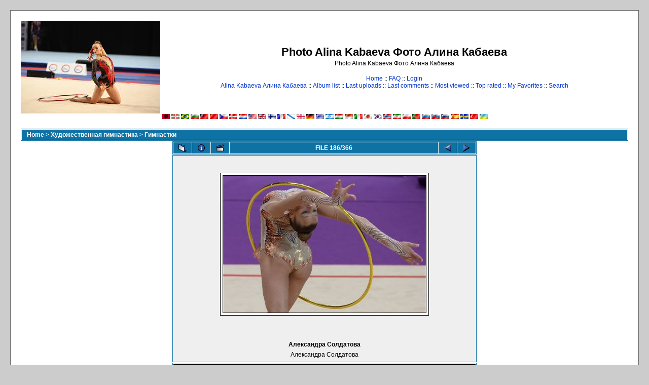

--- FILE ---
content_type: text/html; charset=utf-8
request_url: https://www.google.com/recaptcha/api2/aframe
body_size: 269
content:
<!DOCTYPE HTML><html><head><meta http-equiv="content-type" content="text/html; charset=UTF-8"></head><body><script nonce="247L6xO36Xuc8NzSwu_4VQ">/** Anti-fraud and anti-abuse applications only. See google.com/recaptcha */ try{var clients={'sodar':'https://pagead2.googlesyndication.com/pagead/sodar?'};window.addEventListener("message",function(a){try{if(a.source===window.parent){var b=JSON.parse(a.data);var c=clients[b['id']];if(c){var d=document.createElement('img');d.src=c+b['params']+'&rc='+(localStorage.getItem("rc::a")?sessionStorage.getItem("rc::b"):"");window.document.body.appendChild(d);sessionStorage.setItem("rc::e",parseInt(sessionStorage.getItem("rc::e")||0)+1);localStorage.setItem("rc::h",'1769015638584');}}}catch(b){}});window.parent.postMessage("_grecaptcha_ready", "*");}catch(b){}</script></body></html>

--- FILE ---
content_type: application/javascript;charset=utf-8
request_url: https://w.uptolike.com/widgets/v1/version.js?cb=cb__utl_cb_share_1769015617942649
body_size: 396
content:
cb__utl_cb_share_1769015617942649('1ea92d09c43527572b24fe052f11127b');